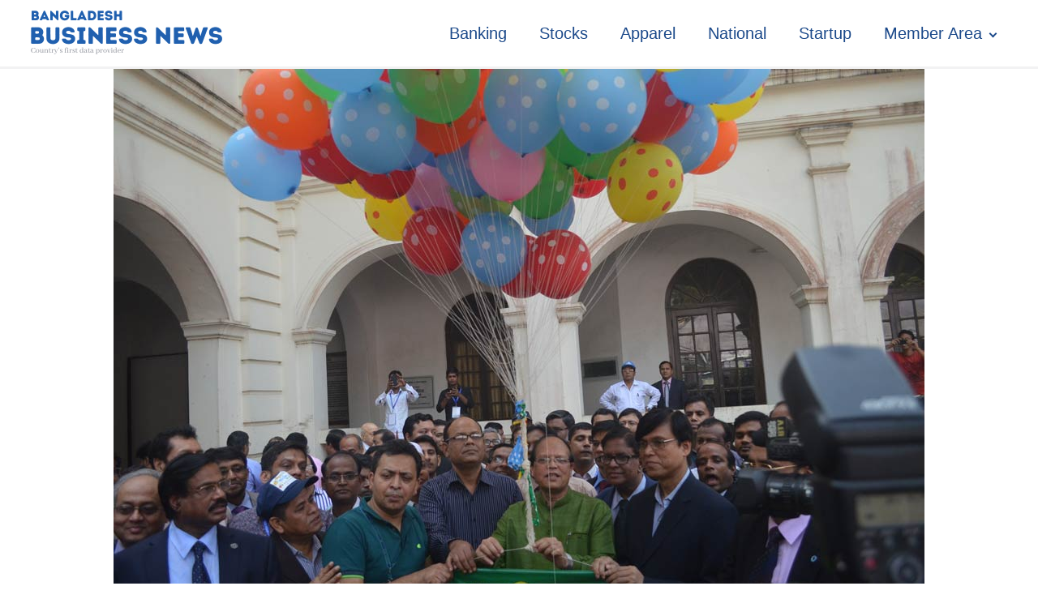

--- FILE ---
content_type: text/html; charset=UTF-8
request_url: https://businessnews-bd.net/next-banking-fair-to-be-held-in-chittagong-in-march/
body_size: 11066
content:
<!DOCTYPE html>
<html lang="en-US" prefix="og: https://ogp.me/ns#" >
<head>
<meta charset="UTF-8">
<meta name="viewport" content="width=device-width, initial-scale=1.0">
<!-- WP_HEAD() START -->
<style>img:is([sizes="auto" i], [sizes^="auto," i]) { contain-intrinsic-size: 3000px 1500px }</style>
<!-- Search Engine Optimization by Rank Math - https://rankmath.com/ -->
<title>Next banking fair to be held in Chittagong in March</title>
<meta name="description" content="The next banking fair is scheduled to be held in the country’s port city Chittagong in March 2016"/>
<meta name="robots" content="follow, index, max-snippet:-1, max-video-preview:-1, max-image-preview:large"/>
<link rel="canonical" href="https://businessnews-bd.net/next-banking-fair-to-be-held-in-chittagong-in-march/" />
<meta property="og:locale" content="en_US" />
<meta property="og:type" content="article" />
<meta property="og:title" content="Next banking fair to be held in Chittagong in March" />
<meta property="og:description" content="The next banking fair is scheduled to be held in the country’s port city Chittagong in March 2016" />
<meta property="og:url" content="https://businessnews-bd.net/next-banking-fair-to-be-held-in-chittagong-in-march/" />
<meta property="og:site_name" content="Bangladesh Business News" />
<meta property="article:author" content="https://www.facebook.com/bangladeshbusinessnewsbbn/" />
<meta property="article:section" content="Banking" />
<meta property="og:image" content="https://businessnews-bd.net/wp-content/uploads/2015/11/12.jpg" />
<meta property="og:image:secure_url" content="https://businessnews-bd.net/wp-content/uploads/2015/11/12.jpg" />
<meta property="og:image:width" content="1000" />
<meta property="og:image:height" content="662" />
<meta property="og:image:alt" content="Banking fair" />
<meta property="og:image:type" content="image/jpeg" />
<meta property="article:published_time" content="2016-01-06T10:51:03+00:00" />
<meta name="twitter:card" content="summary_large_image" />
<meta name="twitter:title" content="Next banking fair to be held in Chittagong in March" />
<meta name="twitter:description" content="The next banking fair is scheduled to be held in the country’s port city Chittagong in March 2016" />
<meta name="twitter:image" content="https://businessnews-bd.net/wp-content/uploads/2015/11/12.jpg" />
<script type="application/ld+json" class="rank-math-schema">{"@context":"https://schema.org","@graph":[{"@type":["NewsMediaOrganization","Organization"],"@id":"https://businessnews-bd.net/#organization","name":"Bangladesh Business News","url":"https://businessnews-bd.net","logo":{"@type":"ImageObject","@id":"https://businessnews-bd.net/#logo","url":"https://businessnews-bd.net/wp-content/uploads/2024/08/bbn-temp-logo.png","contentUrl":"https://businessnews-bd.net/wp-content/uploads/2024/08/bbn-temp-logo.png","caption":"Bangladesh Business News","inLanguage":"en-US","width":"250","height":"82"}},{"@type":"WebSite","@id":"https://businessnews-bd.net/#website","url":"https://businessnews-bd.net","name":"Bangladesh Business News","alternateName":"BBN","publisher":{"@id":"https://businessnews-bd.net/#organization"},"inLanguage":"en-US"},{"@type":"ImageObject","@id":"https://businessnews-bd.net/wp-content/uploads/2015/11/12.jpg","url":"https://businessnews-bd.net/wp-content/uploads/2015/11/12.jpg","width":"1000","height":"662","inLanguage":"en-US"},{"@type":"WebPage","@id":"https://businessnews-bd.net/next-banking-fair-to-be-held-in-chittagong-in-march/#webpage","url":"https://businessnews-bd.net/next-banking-fair-to-be-held-in-chittagong-in-march/","name":"Next banking fair to be held in Chittagong in March","datePublished":"2016-01-06T10:51:03+00:00","dateModified":"2016-01-06T10:51:03+00:00","isPartOf":{"@id":"https://businessnews-bd.net/#website"},"primaryImageOfPage":{"@id":"https://businessnews-bd.net/wp-content/uploads/2015/11/12.jpg"},"inLanguage":"en-US"},{"@type":"Person","@id":"https://businessnews-bd.net/author/bbnadmin/","name":"BBN Desk","url":"https://businessnews-bd.net/author/bbnadmin/","image":{"@type":"ImageObject","@id":"https://secure.gravatar.com/avatar/4afea65779f9a57795b9db1ca5aacf8f?s=96&amp;d=mm&amp;r=g","url":"https://secure.gravatar.com/avatar/4afea65779f9a57795b9db1ca5aacf8f?s=96&amp;d=mm&amp;r=g","caption":"BBN Desk","inLanguage":"en-US"},"sameAs":["https://businessnews-bd.net","https://www.facebook.com/bangladeshbusinessnewsbbn/"],"worksFor":{"@id":"https://businessnews-bd.net/#organization"}},{"@type":"NewsArticle","headline":"Next banking fair to be held in Chittagong in March","keywords":"Banking fair, Chittagong, Bangladesh Bank","datePublished":"2016-01-06T10:51:03+00:00","dateModified":"2016-01-06T10:51:03+00:00","articleSection":"Banking, BBN Exclusive, Fair main News, Top News Stories","author":{"@id":"https://businessnews-bd.net/author/bbnadmin/","name":"BBN Desk"},"publisher":{"@id":"https://businessnews-bd.net/#organization"},"description":"The next banking fair is scheduled to be held in the country\u2019s port city Chittagong in March 2016","name":"Next banking fair to be held in Chittagong in March","@id":"https://businessnews-bd.net/next-banking-fair-to-be-held-in-chittagong-in-march/#richSnippet","isPartOf":{"@id":"https://businessnews-bd.net/next-banking-fair-to-be-held-in-chittagong-in-march/#webpage"},"image":{"@id":"https://businessnews-bd.net/wp-content/uploads/2015/11/12.jpg"},"inLanguage":"en-US","mainEntityOfPage":{"@id":"https://businessnews-bd.net/next-banking-fair-to-be-held-in-chittagong-in-march/#webpage"}}]}</script>
<!-- /Rank Math WordPress SEO plugin -->
<!-- <link id="ma-customfonts" href="//businessnews-bd.net/wp-content/uploads/fonts/ma-customfonts.css?ver=6de951fe" rel="stylesheet" type="text/css"/> --><!-- <link rel='stylesheet' id='wp-block-library-css' href='https://businessnews-bd.net/wp-includes/css/dist/block-library/style.min.css?ver=6.7.2' type='text/css' media='all' /> -->
<link rel="stylesheet" type="text/css" href="//businessnews-bd.net/wp-content/cache/wpfc-minified/1gghqd2q/fgax0.css" media="all"/>
<style id='classic-theme-styles-inline-css' type='text/css'>
/*! This file is auto-generated */
.wp-block-button__link{color:#fff;background-color:#32373c;border-radius:9999px;box-shadow:none;text-decoration:none;padding:calc(.667em + 2px) calc(1.333em + 2px);font-size:1.125em}.wp-block-file__button{background:#32373c;color:#fff;text-decoration:none}
</style>
<style id='global-styles-inline-css' type='text/css'>
:root{--wp--preset--aspect-ratio--square: 1;--wp--preset--aspect-ratio--4-3: 4/3;--wp--preset--aspect-ratio--3-4: 3/4;--wp--preset--aspect-ratio--3-2: 3/2;--wp--preset--aspect-ratio--2-3: 2/3;--wp--preset--aspect-ratio--16-9: 16/9;--wp--preset--aspect-ratio--9-16: 9/16;--wp--preset--color--black: #000000;--wp--preset--color--cyan-bluish-gray: #abb8c3;--wp--preset--color--white: #ffffff;--wp--preset--color--pale-pink: #f78da7;--wp--preset--color--vivid-red: #cf2e2e;--wp--preset--color--luminous-vivid-orange: #ff6900;--wp--preset--color--luminous-vivid-amber: #fcb900;--wp--preset--color--light-green-cyan: #7bdcb5;--wp--preset--color--vivid-green-cyan: #00d084;--wp--preset--color--pale-cyan-blue: #8ed1fc;--wp--preset--color--vivid-cyan-blue: #0693e3;--wp--preset--color--vivid-purple: #9b51e0;--wp--preset--gradient--vivid-cyan-blue-to-vivid-purple: linear-gradient(135deg,rgba(6,147,227,1) 0%,rgb(155,81,224) 100%);--wp--preset--gradient--light-green-cyan-to-vivid-green-cyan: linear-gradient(135deg,rgb(122,220,180) 0%,rgb(0,208,130) 100%);--wp--preset--gradient--luminous-vivid-amber-to-luminous-vivid-orange: linear-gradient(135deg,rgba(252,185,0,1) 0%,rgba(255,105,0,1) 100%);--wp--preset--gradient--luminous-vivid-orange-to-vivid-red: linear-gradient(135deg,rgba(255,105,0,1) 0%,rgb(207,46,46) 100%);--wp--preset--gradient--very-light-gray-to-cyan-bluish-gray: linear-gradient(135deg,rgb(238,238,238) 0%,rgb(169,184,195) 100%);--wp--preset--gradient--cool-to-warm-spectrum: linear-gradient(135deg,rgb(74,234,220) 0%,rgb(151,120,209) 20%,rgb(207,42,186) 40%,rgb(238,44,130) 60%,rgb(251,105,98) 80%,rgb(254,248,76) 100%);--wp--preset--gradient--blush-light-purple: linear-gradient(135deg,rgb(255,206,236) 0%,rgb(152,150,240) 100%);--wp--preset--gradient--blush-bordeaux: linear-gradient(135deg,rgb(254,205,165) 0%,rgb(254,45,45) 50%,rgb(107,0,62) 100%);--wp--preset--gradient--luminous-dusk: linear-gradient(135deg,rgb(255,203,112) 0%,rgb(199,81,192) 50%,rgb(65,88,208) 100%);--wp--preset--gradient--pale-ocean: linear-gradient(135deg,rgb(255,245,203) 0%,rgb(182,227,212) 50%,rgb(51,167,181) 100%);--wp--preset--gradient--electric-grass: linear-gradient(135deg,rgb(202,248,128) 0%,rgb(113,206,126) 100%);--wp--preset--gradient--midnight: linear-gradient(135deg,rgb(2,3,129) 0%,rgb(40,116,252) 100%);--wp--preset--font-size--small: 13px;--wp--preset--font-size--medium: 20px;--wp--preset--font-size--large: 36px;--wp--preset--font-size--x-large: 42px;--wp--preset--font-family--lato: "Lato";--wp--preset--font-family--pt-sans: "PT Sans";--wp--preset--spacing--20: 0.44rem;--wp--preset--spacing--30: 0.67rem;--wp--preset--spacing--40: 1rem;--wp--preset--spacing--50: 1.5rem;--wp--preset--spacing--60: 2.25rem;--wp--preset--spacing--70: 3.38rem;--wp--preset--spacing--80: 5.06rem;--wp--preset--shadow--natural: 6px 6px 9px rgba(0, 0, 0, 0.2);--wp--preset--shadow--deep: 12px 12px 50px rgba(0, 0, 0, 0.4);--wp--preset--shadow--sharp: 6px 6px 0px rgba(0, 0, 0, 0.2);--wp--preset--shadow--outlined: 6px 6px 0px -3px rgba(255, 255, 255, 1), 6px 6px rgba(0, 0, 0, 1);--wp--preset--shadow--crisp: 6px 6px 0px rgba(0, 0, 0, 1);}:where(.is-layout-flex){gap: 0.5em;}:where(.is-layout-grid){gap: 0.5em;}body .is-layout-flex{display: flex;}.is-layout-flex{flex-wrap: wrap;align-items: center;}.is-layout-flex > :is(*, div){margin: 0;}body .is-layout-grid{display: grid;}.is-layout-grid > :is(*, div){margin: 0;}:where(.wp-block-columns.is-layout-flex){gap: 2em;}:where(.wp-block-columns.is-layout-grid){gap: 2em;}:where(.wp-block-post-template.is-layout-flex){gap: 1.25em;}:where(.wp-block-post-template.is-layout-grid){gap: 1.25em;}.has-black-color{color: var(--wp--preset--color--black) !important;}.has-cyan-bluish-gray-color{color: var(--wp--preset--color--cyan-bluish-gray) !important;}.has-white-color{color: var(--wp--preset--color--white) !important;}.has-pale-pink-color{color: var(--wp--preset--color--pale-pink) !important;}.has-vivid-red-color{color: var(--wp--preset--color--vivid-red) !important;}.has-luminous-vivid-orange-color{color: var(--wp--preset--color--luminous-vivid-orange) !important;}.has-luminous-vivid-amber-color{color: var(--wp--preset--color--luminous-vivid-amber) !important;}.has-light-green-cyan-color{color: var(--wp--preset--color--light-green-cyan) !important;}.has-vivid-green-cyan-color{color: var(--wp--preset--color--vivid-green-cyan) !important;}.has-pale-cyan-blue-color{color: var(--wp--preset--color--pale-cyan-blue) !important;}.has-vivid-cyan-blue-color{color: var(--wp--preset--color--vivid-cyan-blue) !important;}.has-vivid-purple-color{color: var(--wp--preset--color--vivid-purple) !important;}.has-black-background-color{background-color: var(--wp--preset--color--black) !important;}.has-cyan-bluish-gray-background-color{background-color: var(--wp--preset--color--cyan-bluish-gray) !important;}.has-white-background-color{background-color: var(--wp--preset--color--white) !important;}.has-pale-pink-background-color{background-color: var(--wp--preset--color--pale-pink) !important;}.has-vivid-red-background-color{background-color: var(--wp--preset--color--vivid-red) !important;}.has-luminous-vivid-orange-background-color{background-color: var(--wp--preset--color--luminous-vivid-orange) !important;}.has-luminous-vivid-amber-background-color{background-color: var(--wp--preset--color--luminous-vivid-amber) !important;}.has-light-green-cyan-background-color{background-color: var(--wp--preset--color--light-green-cyan) !important;}.has-vivid-green-cyan-background-color{background-color: var(--wp--preset--color--vivid-green-cyan) !important;}.has-pale-cyan-blue-background-color{background-color: var(--wp--preset--color--pale-cyan-blue) !important;}.has-vivid-cyan-blue-background-color{background-color: var(--wp--preset--color--vivid-cyan-blue) !important;}.has-vivid-purple-background-color{background-color: var(--wp--preset--color--vivid-purple) !important;}.has-black-border-color{border-color: var(--wp--preset--color--black) !important;}.has-cyan-bluish-gray-border-color{border-color: var(--wp--preset--color--cyan-bluish-gray) !important;}.has-white-border-color{border-color: var(--wp--preset--color--white) !important;}.has-pale-pink-border-color{border-color: var(--wp--preset--color--pale-pink) !important;}.has-vivid-red-border-color{border-color: var(--wp--preset--color--vivid-red) !important;}.has-luminous-vivid-orange-border-color{border-color: var(--wp--preset--color--luminous-vivid-orange) !important;}.has-luminous-vivid-amber-border-color{border-color: var(--wp--preset--color--luminous-vivid-amber) !important;}.has-light-green-cyan-border-color{border-color: var(--wp--preset--color--light-green-cyan) !important;}.has-vivid-green-cyan-border-color{border-color: var(--wp--preset--color--vivid-green-cyan) !important;}.has-pale-cyan-blue-border-color{border-color: var(--wp--preset--color--pale-cyan-blue) !important;}.has-vivid-cyan-blue-border-color{border-color: var(--wp--preset--color--vivid-cyan-blue) !important;}.has-vivid-purple-border-color{border-color: var(--wp--preset--color--vivid-purple) !important;}.has-vivid-cyan-blue-to-vivid-purple-gradient-background{background: var(--wp--preset--gradient--vivid-cyan-blue-to-vivid-purple) !important;}.has-light-green-cyan-to-vivid-green-cyan-gradient-background{background: var(--wp--preset--gradient--light-green-cyan-to-vivid-green-cyan) !important;}.has-luminous-vivid-amber-to-luminous-vivid-orange-gradient-background{background: var(--wp--preset--gradient--luminous-vivid-amber-to-luminous-vivid-orange) !important;}.has-luminous-vivid-orange-to-vivid-red-gradient-background{background: var(--wp--preset--gradient--luminous-vivid-orange-to-vivid-red) !important;}.has-very-light-gray-to-cyan-bluish-gray-gradient-background{background: var(--wp--preset--gradient--very-light-gray-to-cyan-bluish-gray) !important;}.has-cool-to-warm-spectrum-gradient-background{background: var(--wp--preset--gradient--cool-to-warm-spectrum) !important;}.has-blush-light-purple-gradient-background{background: var(--wp--preset--gradient--blush-light-purple) !important;}.has-blush-bordeaux-gradient-background{background: var(--wp--preset--gradient--blush-bordeaux) !important;}.has-luminous-dusk-gradient-background{background: var(--wp--preset--gradient--luminous-dusk) !important;}.has-pale-ocean-gradient-background{background: var(--wp--preset--gradient--pale-ocean) !important;}.has-electric-grass-gradient-background{background: var(--wp--preset--gradient--electric-grass) !important;}.has-midnight-gradient-background{background: var(--wp--preset--gradient--midnight) !important;}.has-small-font-size{font-size: var(--wp--preset--font-size--small) !important;}.has-medium-font-size{font-size: var(--wp--preset--font-size--medium) !important;}.has-large-font-size{font-size: var(--wp--preset--font-size--large) !important;}.has-x-large-font-size{font-size: var(--wp--preset--font-size--x-large) !important;}
:where(.wp-block-post-template.is-layout-flex){gap: 1.25em;}:where(.wp-block-post-template.is-layout-grid){gap: 1.25em;}
:where(.wp-block-columns.is-layout-flex){gap: 2em;}:where(.wp-block-columns.is-layout-grid){gap: 2em;}
:root :where(.wp-block-pullquote){font-size: 1.5em;line-height: 1.6;}
</style>
<!-- <link rel='stylesheet' id='oxygen-css' href='https://businessnews-bd.net/wp-content/plugins/oxygen/component-framework/oxygen.css?ver=4.9.1' type='text/css' media='all' /> -->
<!-- <link rel='stylesheet' id='pmpro_frontend_base-css' href='https://businessnews-bd.net/wp-content/plugins/paid-memberships-pro/css/frontend/base.css?ver=3.4.4' type='text/css' media='all' /> -->
<!-- <link rel='stylesheet' id='pmpro_frontend_variation_1-css' href='https://businessnews-bd.net/wp-content/plugins/paid-memberships-pro/css/frontend/variation_1.css?ver=3.4.4' type='text/css' media='all' /> -->
<!-- <link rel='stylesheet' id='woocommerce-layout-css' href='https://businessnews-bd.net/wp-content/plugins/woocommerce/assets/css/woocommerce-layout.css?ver=9.7.1' type='text/css' media='all' /> -->
<link rel="stylesheet" type="text/css" href="//businessnews-bd.net/wp-content/cache/wpfc-minified/6lssqarp/fgax0.css" media="all"/>
<!-- <link rel='stylesheet' id='woocommerce-smallscreen-css' href='https://businessnews-bd.net/wp-content/plugins/woocommerce/assets/css/woocommerce-smallscreen.css?ver=9.7.1' type='text/css' media='only screen and (max-width: 768px)' /> -->
<link rel="stylesheet" type="text/css" href="//businessnews-bd.net/wp-content/cache/wpfc-minified/89sc8q5w/fgax0.css" media="only screen and (max-width: 768px)"/>
<!-- <link rel='stylesheet' id='woocommerce-general-css' href='https://businessnews-bd.net/wp-content/plugins/woocommerce/assets/css/woocommerce.css?ver=9.7.1' type='text/css' media='all' /> -->
<link rel="stylesheet" type="text/css" href="//businessnews-bd.net/wp-content/cache/wpfc-minified/jytb4srg/fgax0.css" media="all"/>
<style id='woocommerce-inline-inline-css' type='text/css'>
.woocommerce form .form-row .required { visibility: visible; }
</style>
<!-- <link rel='stylesheet' id='wsl-widget-css' href='https://businessnews-bd.net/wp-content/plugins/wordpress-social-login/assets/css/style.css?ver=6.7.2' type='text/css' media='all' /> -->
<!-- <link rel='stylesheet' id='brands-styles-css' href='https://businessnews-bd.net/wp-content/plugins/woocommerce/assets/css/brands.css?ver=9.7.1' type='text/css' media='all' /> -->
<link rel="stylesheet" type="text/css" href="//businessnews-bd.net/wp-content/cache/wpfc-minified/logh3wai/fgax0.css" media="all"/>
<script src='//businessnews-bd.net/wp-content/cache/wpfc-minified/s9jmv3c/fgax0.js' type="text/javascript"></script>
<!-- <script type="text/javascript" src="https://businessnews-bd.net/wp-includes/js/jquery/jquery.min.js?ver=3.7.1" id="jquery-core-js"></script> -->
<!-- <script type="text/javascript" src="https://businessnews-bd.net/wp-content/plugins/woocommerce/assets/js/jquery-blockui/jquery.blockUI.min.js?ver=2.7.0-wc.9.7.1" id="jquery-blockui-js" defer="defer" data-wp-strategy="defer"></script> -->
<script type="text/javascript" id="wc-add-to-cart-js-extra">
/* <![CDATA[ */
var wc_add_to_cart_params = {"ajax_url":"\/wp-admin\/admin-ajax.php","wc_ajax_url":"\/?wc-ajax=%%endpoint%%","i18n_view_cart":"View cart","cart_url":"https:\/\/businessnews-bd.net\/checkout\/","is_cart":"","cart_redirect_after_add":"yes"};
/* ]]> */
</script>
<script src='//businessnews-bd.net/wp-content/cache/wpfc-minified/k9y8fxm9/fgax0.js' type="text/javascript"></script>
<!-- <script type="text/javascript" src="https://businessnews-bd.net/wp-content/plugins/woocommerce/assets/js/frontend/add-to-cart.min.js?ver=9.7.1" id="wc-add-to-cart-js" defer="defer" data-wp-strategy="defer"></script> -->
<!-- <script type="text/javascript" src="https://businessnews-bd.net/wp-content/plugins/woocommerce/assets/js/js-cookie/js.cookie.min.js?ver=2.1.4-wc.9.7.1" id="js-cookie-js" defer="defer" data-wp-strategy="defer"></script> -->
<script type="text/javascript" id="woocommerce-js-extra">
/* <![CDATA[ */
var woocommerce_params = {"ajax_url":"\/wp-admin\/admin-ajax.php","wc_ajax_url":"\/?wc-ajax=%%endpoint%%","i18n_password_show":"Show password","i18n_password_hide":"Hide password"};
/* ]]> */
</script>
<script src='//businessnews-bd.net/wp-content/cache/wpfc-minified/dvdthyd4/fgax0.js' type="text/javascript"></script>
<!-- <script type="text/javascript" src="https://businessnews-bd.net/wp-content/plugins/woocommerce/assets/js/frontend/woocommerce.min.js?ver=9.7.1" id="woocommerce-js" defer="defer" data-wp-strategy="defer"></script> -->
<link rel="https://api.w.org/" href="https://businessnews-bd.net/wp-json/" /><link rel="alternate" title="JSON" type="application/json" href="https://businessnews-bd.net/wp-json/wp/v2/posts/27020" /><link rel="EditURI" type="application/rsd+xml" title="RSD" href="https://businessnews-bd.net/xmlrpc.php?rsd" />
<meta name="generator" content="WordPress 6.7.2" />
<link rel='shortlink' href='https://businessnews-bd.net/?p=27020' />
<link rel="alternate" title="oEmbed (JSON)" type="application/json+oembed" href="https://businessnews-bd.net/wp-json/oembed/1.0/embed?url=https%3A%2F%2Fbusinessnews-bd.net%2Fnext-banking-fair-to-be-held-in-chittagong-in-march%2F" />
<link rel="alternate" title="oEmbed (XML)" type="text/xml+oembed" href="https://businessnews-bd.net/wp-json/oembed/1.0/embed?url=https%3A%2F%2Fbusinessnews-bd.net%2Fnext-banking-fair-to-be-held-in-chittagong-in-march%2F&#038;format=xml" />
<style id="pmpro_colors">:root {
--pmpro--color--base: #ffffff;
--pmpro--color--contrast: #222222;
--pmpro--color--accent: #1b498a;
--pmpro--color--accent--variation: hsl( 215,67%,48% );
--pmpro--color--border--variation: hsl( 0,0%,91% );
}</style>	<noscript><style>.woocommerce-product-gallery{ opacity: 1 !important; }</style></noscript>
<style type="text/css" id="filter-everything-inline-css">.wpc-orderby-select{width:100%}.wpc-filters-open-button-container{display:none}.wpc-debug-message{padding:16px;font-size:14px;border:1px dashed #ccc;margin-bottom:20px}.wpc-debug-title{visibility:hidden}.wpc-button-inner,.wpc-chip-content{display:flex;align-items:center}.wpc-icon-html-wrapper{position:relative;margin-right:10px;top:2px}.wpc-icon-html-wrapper span{display:block;height:1px;width:18px;border-radius:3px;background:#2c2d33;margin-bottom:4px;position:relative}span.wpc-icon-line-1:after,span.wpc-icon-line-2:after,span.wpc-icon-line-3:after{content:"";display:block;width:3px;height:3px;border:1px solid #2c2d33;background-color:#fff;position:absolute;top:-2px;box-sizing:content-box}span.wpc-icon-line-3:after{border-radius:50%;left:2px}span.wpc-icon-line-1:after{border-radius:50%;left:5px}span.wpc-icon-line-2:after{border-radius:50%;left:12px}body .wpc-filters-open-button-container a.wpc-filters-open-widget,body .wpc-filters-open-button-container a.wpc-open-close-filters-button{display:inline-block;text-align:left;border:1px solid #2c2d33;border-radius:2px;line-height:1.5;padding:7px 12px;background-color:transparent;color:#2c2d33;box-sizing:border-box;text-decoration:none!important;font-weight:400;transition:none;position:relative}@media screen and (max-width:768px){.wpc_show_bottom_widget .wpc-filters-open-button-container,.wpc_show_open_close_button .wpc-filters-open-button-container{display:block}.wpc_show_bottom_widget .wpc-filters-open-button-container{margin-top:1em;margin-bottom:1em}}</style>
<link rel="icon" href="https://businessnews-bd.net/wp-content/uploads/2024/08/cropped-favicon-32x32.png" sizes="32x32" />
<link rel="icon" href="https://businessnews-bd.net/wp-content/uploads/2024/08/cropped-favicon-192x192.png" sizes="192x192" />
<link rel="apple-touch-icon" href="https://businessnews-bd.net/wp-content/uploads/2024/08/cropped-favicon-180x180.png" />
<meta name="msapplication-TileImage" content="https://businessnews-bd.net/wp-content/uploads/2024/08/cropped-favicon-270x270.png" />
<!-- <link rel='stylesheet' id='oxygen-cache-54450-css' href='//businessnews-bd.net/wp-content/uploads/oxygen/css/54450.css?cache=1742824726&#038;ver=6.7.2' type='text/css' media='all' /> -->
<!-- <link rel='stylesheet' id='oxygen-cache-54453-css' href='//businessnews-bd.net/wp-content/uploads/oxygen/css/54453.css?cache=1732312950&#038;ver=6.7.2' type='text/css' media='all' /> -->
<!-- <link rel='stylesheet' id='oxygen-universal-styles-css' href='//businessnews-bd.net/wp-content/uploads/oxygen/css/universal.css?cache=1742824726&#038;ver=6.7.2' type='text/css' media='all' /> -->
<!-- END OF WP_HEAD() -->
</head>
<body class="pmpro-variation_1 post-template-default single single-post postid-27020 single-format-standard  wp-embed-responsive theme-oxygen-is-not-a-theme oxygen-body pmpro-body-has-access woocommerce-no-js wpc_show_open_close_button" >
<header id="_header-38-54450" class="oxy-header-wrapper oxy-sticky-header oxy-overlay-header oxy-header " ><div id="_header_row-39-54450" class="oxy-header-row" ><div class="oxy-header-container"><div id="_header_left-40-54450" class="oxy-header-left" ><a id="link-74-54450" class="ct-link" href="/" target="_self"  ><img  id="image-73-54450" alt="" src="https://businessnews-bd.net/wp-content/uploads/2024/08/bbn-temp-logo.png" class="ct-image" srcset="" sizes="(max-width: 250px) 100vw, 250px" /></a></div><div id="_header_center-41-54450" class="oxy-header-center" ></div><div id="_header_right-42-54450" class="oxy-header-right" ><nav id="_nav_menu-45-54450" class="oxy-nav-menu oxy-nav-menu-dropdowns oxy-nav-menu-dropdown-arrow" ><div class='oxy-menu-toggle'><div class='oxy-nav-menu-hamburger-wrap'><div class='oxy-nav-menu-hamburger'><div class='oxy-nav-menu-hamburger-line'></div><div class='oxy-nav-menu-hamburger-line'></div><div class='oxy-nav-menu-hamburger-line'></div></div></div></div><div class="menu-top-container"><ul id="menu-top" class="oxy-nav-menu-list"><li id="menu-item-55523" class="menu-item menu-item-type-taxonomy menu-item-object-category current-post-ancestor current-menu-parent current-post-parent menu-item-55523"><a href="https://businessnews-bd.net/category/banking/">Banking</a></li>
<li id="menu-item-55524" class="menu-item menu-item-type-taxonomy menu-item-object-category menu-item-55524"><a href="https://businessnews-bd.net/category/stocks/">Stocks</a></li>
<li id="menu-item-55525" class="menu-item menu-item-type-taxonomy menu-item-object-category menu-item-55525"><a href="https://businessnews-bd.net/category/news/apparel/">Apparel</a></li>
<li id="menu-item-55526" class="menu-item menu-item-type-taxonomy menu-item-object-category menu-item-55526"><a href="https://businessnews-bd.net/category/national/">National</a></li>
<li id="menu-item-54458" class="menu-item menu-item-type-custom menu-item-object-custom menu-item-54458"><a href="#">Startup</a></li>
<li id="menu-item-54459" class="menu-item menu-item-type-custom menu-item-object-custom menu-item-has-children menu-item-54459"><a href="#">Member Area</a>
<ul class="sub-menu">
<li id="menu-item-55527" class="menu-item menu-item-type-taxonomy menu-item-object-category menu-item-55527"><a href="https://businessnews-bd.net/category/bbn-premium/">BBN Premium</a></li>
<li id="menu-item-55528" class="menu-item menu-item-type-taxonomy menu-item-object-category menu-item-55528"><a href="https://businessnews-bd.net/category/bbn-data/">BBN data</a></li>
</ul>
</li>
</ul></div></nav></div></div></div></header>
<script type="text/javascript">
jQuery(document).ready(function() {
var selector = "#_header-38-54450",
scrollval = parseInt("200");
if (!scrollval || scrollval < 1) {
if (jQuery(window).width() >= 1281){
jQuery("body").css("margin-top", jQuery(selector).outerHeight());
jQuery(selector).addClass("oxy-sticky-header-active");
}
}
else {
var scrollTopOld = 0;
jQuery(window).scroll(function() {
if (!jQuery('body').hasClass('oxy-nav-menu-prevent-overflow')) {
if (jQuery(this).scrollTop() > scrollval 
) {
if (
jQuery(window).width() >= 1281 && 
!jQuery(selector).hasClass("oxy-sticky-header-active")) {
if (jQuery(selector).css('position')!='absolute') {
jQuery("body").css("margin-top", jQuery(selector).outerHeight());
}
jQuery(selector)
.addClass("oxy-sticky-header-active")
.addClass("oxy-sticky-header-fade-in");
}
}
else {
jQuery(selector)
.removeClass("oxy-sticky-header-fade-in")
.removeClass("oxy-sticky-header-active");
if (jQuery(selector).css('position')!='absolute') {
jQuery("body").css("margin-top", "");
}
}
scrollTopOld = jQuery(this).scrollTop();
}
})
}
});
</script><section id="section-72-54450" class=" ct-section" ><div class="ct-section-inner-wrap"><section id="section-26-54453" class=" ct-section" ><div class="ct-section-inner-wrap"><img  id="image-12-54453" alt="" src="https://businessnews-bd.net/wp-content/uploads/2015/11/12.jpg" class="ct-image" srcset="https://businessnews-bd.net/wp-content/uploads/2015/11/12.jpg 1000w, https://businessnews-bd.net/wp-content/uploads/2015/11/12-300x199.jpg 300w, https://businessnews-bd.net/wp-content/uploads/2015/11/12-768x508.jpg 768w, https://businessnews-bd.net/wp-content/uploads/2015/11/12-600x397.jpg 600w" sizes="(max-width: 1000px) 100vw, 1000px" /></div></section><section id="section-2-54453" class=" ct-section" ><div class="ct-section-inner-wrap"><div id="div_block-20-54453" class="ct-div-block" ><div id="text_block-29-54453" class="ct-text-block link-tartiary" ><span id="span-30-54453" class="ct-span" ><a href="https://businessnews-bd.net/category/banking/" rel="tag">Banking</a>, <a href="https://businessnews-bd.net/category/news/bbn-exclusive/" rel="tag">BBN Exclusive</a>, <a href="https://businessnews-bd.net/category/banking-fair-2015/fair-main-news/" rel="tag">Fair main News</a>, <a href="https://businessnews-bd.net/category/top-news-stories/" rel="tag">Top News Stories</a></span></div></div><h1 id="headline-6-54453" class="ct-headline"><span id="span-8-54453" class="ct-span" >Next banking fair to be held in Chittagong in March</span></h1><div id="div_block-25-54453" class="ct-div-block" ><div id="text_block-21-54453" class="ct-text-block date" >Last updated: <span id="span-22-54453" class="ct-span" >January 6, 2016</span></div></div><div id="text_block-4-54453" class="ct-text-block" ><span id="span-5-54453" class="ct-span oxy-stock-content-styles" ><p><strong>Dhaka, Bangladesh (BBN)</strong> - The next banking fair is scheduled to be held in the country’s port city Chittagong in March 2016.</p>
<p>The decision was taken at a bankers meeting held at the central bank headquarters in Dhaka on Tuesday with Bangladesh Bank (BB) Governor Dr. Atiur Rahman in the chair.</p>
<p>“We’ve decided that the second banking fair will be held in Chittagong within March this year,” SK Sur Chowdhury, deputy governor of the BB, told reporters after the meeting.</p>
<p>BB Governor Dr. Rahman earlier said that the central bank is thinking to organize the next banking fair in Chittagong.</p>
<p>“We’re planning to organise the second banking fair in Chittagong,” the central bank chief said while addressing at the foundation stone laying ceremony of human resources and management development institute in the port city on December 2 last.</p>
<p>The central bank of Bangladesh organised first Banking Fair Bangladesh -2014 at Bangla Academy in the capital Dhaka from November 24-18.</p>
<p>The fair was organized to build a banking nation with raising public awareness about banking products and services, and expanding financial literacy programs.</p>
<p>All 56 scheduled banks, six non-banking financial institutions (NBFIs) and seven financial services related organisations took part at the five-day long fair to display their products and services.</p>
<p>BBN/SSR/AD</p>
</span></div><div id="text_block-27-54453" class="ct-text-block link-secondary" ><span id="span-28-54453" class="ct-span" ></span></div></div></section></div></section><section id="section-55-54450" class=" ct-section" ><div class="ct-section-inner-wrap"><div id="new_columns-47-54450" class="ct-new-columns" ><div id="div_block-49-54450" class="ct-div-block" ><div id="text_block-60-54450" class="ct-text-block h4" ><span id="span-63-54450" class="ct-span" >Bangladesh Business News</span></div><div id="text_block-52-54450" class="ct-text-block" ><span id="span-58-54450" class="ct-span" >BBN is the country&#039;s oldest Business News and Analysis platform, run by veteran business journalist and analyst that you can rely upon.</span></div><div id="_social_icons-15-54450" class="oxy-social-icons" ><a href='https://facebook.com' target='_blank' class='oxy-social-icons-facebook'><svg><title>Visit our Facebook</title><use xlink:href='#oxy-social-icons-icon-facebook'></use></svg></a><a href='https://instagram.com' target='_blank' class='oxy-social-icons-instagram'><svg><title>Visit our Instagram</title><use xlink:href='#oxy-social-icons-icon-instagram'></use></svg></a><a href='https://twitter.com' target='_blank' class='oxy-social-icons-twitter'><svg><title>Visit our Twitter</title><use xlink:href='#oxy-social-icons-icon-twitter'></use></svg></a></div><div id="text_block-16-54450" class="ct-text-block" >© Copyright 2024 - BBN - All Rights Reserved</div></div><div id="div_block-50-54450" class="ct-div-block" ><div id="text_block-64-54450" class="ct-text-block h5" >Company</div><nav id="_nav_menu-70-54450" class="oxy-nav-menu oxy-nav-menu-dropdowns oxy-nav-menu-dropdown-arrow oxy-nav-menu-vertical" ><div class='oxy-menu-toggle'><div class='oxy-nav-menu-hamburger-wrap'><div class='oxy-nav-menu-hamburger'><div class='oxy-nav-menu-hamburger-line'></div><div class='oxy-nav-menu-hamburger-line'></div><div class='oxy-nav-menu-hamburger-line'></div></div></div></div><div class="menu-footer-1-container"><ul id="menu-footer-1" class="oxy-nav-menu-list"><li id="menu-item-54462" class="menu-item menu-item-type-custom menu-item-object-custom menu-item-54462"><a href="#">About</a></li>
<li id="menu-item-54463" class="menu-item menu-item-type-custom menu-item-object-custom menu-item-54463"><a href="#">Team</a></li>
<li id="menu-item-54464" class="menu-item menu-item-type-custom menu-item-object-custom menu-item-54464"><a href="#">Contact</a></li>
<li id="menu-item-54465" class="menu-item menu-item-type-custom menu-item-object-custom menu-item-54465"><a href="#">Terms &#038; Conditions</a></li>
<li id="menu-item-54466" class="menu-item menu-item-type-custom menu-item-object-custom menu-item-54466"><a href="#">Privacy</a></li>
</ul></div></nav></div><div id="div_block-51-54450" class="ct-div-block" ><div id="text_block-66-54450" class="ct-text-block h5" >Services<br></div><nav id="_nav_menu-71-54450" class="oxy-nav-menu oxy-nav-menu-dropdowns oxy-nav-menu-dropdown-arrow oxy-nav-menu-vertical" ><div class='oxy-menu-toggle'><div class='oxy-nav-menu-hamburger-wrap'><div class='oxy-nav-menu-hamburger'><div class='oxy-nav-menu-hamburger-line'></div><div class='oxy-nav-menu-hamburger-line'></div><div class='oxy-nav-menu-hamburger-line'></div></div></div></div><div class="menu-footer-2-container"><ul id="menu-footer-2" class="oxy-nav-menu-list"><li id="menu-item-54467" class="menu-item menu-item-type-custom menu-item-object-custom menu-item-54467"><a href="#">Subscription</a></li>
<li id="menu-item-54469" class="menu-item menu-item-type-custom menu-item-object-custom menu-item-54469"><a href="#">Research</a></li>
<li id="menu-item-54470" class="menu-item menu-item-type-custom menu-item-object-custom menu-item-54470"><a href="#">BBN Data</a></li>
<li id="menu-item-54468" class="menu-item menu-item-type-custom menu-item-object-custom menu-item-54468"><a href="#">Personal Briefing</a></li>
</ul></div></nav></div></div></div></section>	<!-- WP_FOOTER -->
<!-- Memberships powered by Paid Memberships Pro v3.4.4. -->
<span id="ma-customfonts-info" data-nosnippet style="display:none">Code Snippet ma-customfonts 3.4.2</span><div class="wpc-filters-overlay"></div>
<script type="text/javascript">
jQuery(document).ready(function() {
jQuery('body').on('click', '.oxy-menu-toggle', function() {
jQuery(this).parent('.oxy-nav-menu').toggleClass('oxy-nav-menu-open');
jQuery('body').toggleClass('oxy-nav-menu-prevent-overflow');
jQuery('html').toggleClass('oxy-nav-menu-prevent-overflow');
});
var selector = '.oxy-nav-menu-open .menu-item a[href*="#"]';
jQuery('body').on('click', selector, function(){
jQuery('.oxy-nav-menu-open').removeClass('oxy-nav-menu-open');
jQuery('body').removeClass('oxy-nav-menu-prevent-overflow');
jQuery('html').removeClass('oxy-nav-menu-prevent-overflow');
jQuery(this).click();
});
});
</script>
<svg style="position: absolute; width: 0; height: 0; overflow: hidden;" version="1.1" xmlns="http://www.w3.org/2000/svg" xmlns:xlink="http://www.w3.org/1999/xlink">
<defs>
<symbol id="oxy-social-icons-icon-linkedin" viewBox="0 0 32 32">
<title>linkedin</title>
<path d="M12 12h5.535v2.837h0.079c0.77-1.381 2.655-2.837 5.464-2.837 5.842 0 6.922 3.637 6.922 8.367v9.633h-5.769v-8.54c0-2.037-0.042-4.657-3.001-4.657-3.005 0-3.463 2.218-3.463 4.509v8.688h-5.767v-18z"></path>
<path d="M2 12h6v18h-6v-18z"></path>
<path d="M8 7c0 1.657-1.343 3-3 3s-3-1.343-3-3c0-1.657 1.343-3 3-3s3 1.343 3 3z"></path>
</symbol>
<symbol id="oxy-social-icons-icon-facebook" viewBox="0 0 32 32">
<title>facebook</title>
<path d="M19 6h5v-6h-5c-3.86 0-7 3.14-7 7v3h-4v6h4v16h6v-16h5l1-6h-6v-3c0-0.542 0.458-1 1-1z"></path>
</symbol>
<symbol id="oxy-social-icons-icon-pinterest" viewBox="0 0 32 32">
<title>pinterest</title>
<path d="M16 2.138c-7.656 0-13.863 6.206-13.863 13.863 0 5.875 3.656 10.887 8.813 12.906-0.119-1.094-0.231-2.781 0.050-3.975 0.25-1.081 1.625-6.887 1.625-6.887s-0.412-0.831-0.412-2.056c0-1.925 1.119-3.369 2.506-3.369 1.181 0 1.756 0.887 1.756 1.95 0 1.188-0.756 2.969-1.15 4.613-0.331 1.381 0.688 2.506 2.050 2.506 2.462 0 4.356-2.6 4.356-6.35 0-3.319-2.387-5.638-5.787-5.638-3.944 0-6.256 2.956-6.256 6.019 0 1.194 0.456 2.469 1.031 3.163 0.113 0.137 0.131 0.256 0.094 0.4-0.106 0.438-0.338 1.381-0.387 1.575-0.063 0.256-0.2 0.306-0.463 0.188-1.731-0.806-2.813-3.337-2.813-5.369 0-4.375 3.175-8.387 9.156-8.387 4.806 0 8.544 3.425 8.544 8.006 0 4.775-3.012 8.625-7.194 8.625-1.406 0-2.725-0.731-3.175-1.594 0 0-0.694 2.644-0.863 3.294-0.313 1.206-1.156 2.712-1.725 3.631 1.3 0.4 2.675 0.619 4.106 0.619 7.656 0 13.863-6.206 13.863-13.863 0-7.662-6.206-13.869-13.863-13.869z"></path>
</symbol>
<symbol id="oxy-social-icons-icon-youtube" viewBox="0 0 32 32">
<title>youtube</title>
<path d="M31.681 9.6c0 0-0.313-2.206-1.275-3.175-1.219-1.275-2.581-1.281-3.206-1.356-4.475-0.325-11.194-0.325-11.194-0.325h-0.012c0 0-6.719 0-11.194 0.325-0.625 0.075-1.987 0.081-3.206 1.356-0.963 0.969-1.269 3.175-1.269 3.175s-0.319 2.588-0.319 5.181v2.425c0 2.587 0.319 5.181 0.319 5.181s0.313 2.206 1.269 3.175c1.219 1.275 2.819 1.231 3.531 1.369 2.563 0.244 10.881 0.319 10.881 0.319s6.725-0.012 11.2-0.331c0.625-0.075 1.988-0.081 3.206-1.356 0.962-0.969 1.275-3.175 1.275-3.175s0.319-2.587 0.319-5.181v-2.425c-0.006-2.588-0.325-5.181-0.325-5.181zM12.694 20.15v-8.994l8.644 4.513-8.644 4.481z"></path>
</symbol>
<symbol id="oxy-social-icons-icon-rss" viewBox="0 0 32 32">
<title>rss</title>
<path d="M4.259 23.467c-2.35 0-4.259 1.917-4.259 4.252 0 2.349 1.909 4.244 4.259 4.244 2.358 0 4.265-1.895 4.265-4.244-0-2.336-1.907-4.252-4.265-4.252zM0.005 10.873v6.133c3.993 0 7.749 1.562 10.577 4.391 2.825 2.822 4.384 6.595 4.384 10.603h6.16c-0-11.651-9.478-21.127-21.121-21.127zM0.012 0v6.136c14.243 0 25.836 11.604 25.836 25.864h6.152c0-17.64-14.352-32-31.988-32z"></path>
</symbol>
<symbol id="oxy-social-icons-icon-twitter" viewBox="0 0 512 512">
<title>twitter</title>
<path d="M389.2 48h70.6L305.6 224.2 487 464H345L233.7 318.6 106.5 464H35.8L200.7 275.5 26.8 48H172.4L272.9 180.9 389.2 48zM364.4 421.8h39.1L151.1 88h-42L364.4 421.8z"></path>
</symbol>
<symbol id="oxy-social-icons-icon-instagram" viewBox="0 0 32 32">
<title>instagram</title>
<path d="M16 2.881c4.275 0 4.781 0.019 6.462 0.094 1.563 0.069 2.406 0.331 2.969 0.55 0.744 0.288 1.281 0.638 1.837 1.194 0.563 0.563 0.906 1.094 1.2 1.838 0.219 0.563 0.481 1.412 0.55 2.969 0.075 1.688 0.094 2.194 0.094 6.463s-0.019 4.781-0.094 6.463c-0.069 1.563-0.331 2.406-0.55 2.969-0.288 0.744-0.637 1.281-1.194 1.837-0.563 0.563-1.094 0.906-1.837 1.2-0.563 0.219-1.413 0.481-2.969 0.55-1.688 0.075-2.194 0.094-6.463 0.094s-4.781-0.019-6.463-0.094c-1.563-0.069-2.406-0.331-2.969-0.55-0.744-0.288-1.281-0.637-1.838-1.194-0.563-0.563-0.906-1.094-1.2-1.837-0.219-0.563-0.481-1.413-0.55-2.969-0.075-1.688-0.094-2.194-0.094-6.463s0.019-4.781 0.094-6.463c0.069-1.563 0.331-2.406 0.55-2.969 0.288-0.744 0.638-1.281 1.194-1.838 0.563-0.563 1.094-0.906 1.838-1.2 0.563-0.219 1.412-0.481 2.969-0.55 1.681-0.075 2.188-0.094 6.463-0.094zM16 0c-4.344 0-4.887 0.019-6.594 0.094-1.7 0.075-2.869 0.35-3.881 0.744-1.056 0.412-1.95 0.956-2.837 1.85-0.894 0.888-1.438 1.781-1.85 2.831-0.394 1.019-0.669 2.181-0.744 3.881-0.075 1.713-0.094 2.256-0.094 6.6s0.019 4.887 0.094 6.594c0.075 1.7 0.35 2.869 0.744 3.881 0.413 1.056 0.956 1.95 1.85 2.837 0.887 0.887 1.781 1.438 2.831 1.844 1.019 0.394 2.181 0.669 3.881 0.744 1.706 0.075 2.25 0.094 6.594 0.094s4.888-0.019 6.594-0.094c1.7-0.075 2.869-0.35 3.881-0.744 1.050-0.406 1.944-0.956 2.831-1.844s1.438-1.781 1.844-2.831c0.394-1.019 0.669-2.181 0.744-3.881 0.075-1.706 0.094-2.25 0.094-6.594s-0.019-4.887-0.094-6.594c-0.075-1.7-0.35-2.869-0.744-3.881-0.394-1.063-0.938-1.956-1.831-2.844-0.887-0.887-1.781-1.438-2.831-1.844-1.019-0.394-2.181-0.669-3.881-0.744-1.712-0.081-2.256-0.1-6.6-0.1v0z"></path>
<path d="M16 7.781c-4.537 0-8.219 3.681-8.219 8.219s3.681 8.219 8.219 8.219 8.219-3.681 8.219-8.219c0-4.537-3.681-8.219-8.219-8.219zM16 21.331c-2.944 0-5.331-2.387-5.331-5.331s2.387-5.331 5.331-5.331c2.944 0 5.331 2.387 5.331 5.331s-2.387 5.331-5.331 5.331z"></path>
<path d="M26.462 7.456c0 1.060-0.859 1.919-1.919 1.919s-1.919-0.859-1.919-1.919c0-1.060 0.859-1.919 1.919-1.919s1.919 0.859 1.919 1.919z"></path>
</symbol>
<symbol id="oxy-social-icons-icon-facebook-blank" viewBox="0 0 32 32">
<title>facebook-blank</title>
<path d="M29 0h-26c-1.65 0-3 1.35-3 3v26c0 1.65 1.35 3 3 3h13v-14h-4v-4h4v-2c0-3.306 2.694-6 6-6h4v4h-4c-1.1 0-2 0.9-2 2v2h6l-1 4h-5v14h9c1.65 0 3-1.35 3-3v-26c0-1.65-1.35-3-3-3z"></path>
</symbol>
<symbol id="oxy-social-icons-icon-rss-blank" viewBox="0 0 32 32">
<title>rss-blank</title>
<path d="M29 0h-26c-1.65 0-3 1.35-3 3v26c0 1.65 1.35 3 3 3h26c1.65 0 3-1.35 3-3v-26c0-1.65-1.35-3-3-3zM8.719 25.975c-1.5 0-2.719-1.206-2.719-2.706 0-1.488 1.219-2.712 2.719-2.712 1.506 0 2.719 1.225 2.719 2.712 0 1.5-1.219 2.706-2.719 2.706zM15.544 26c0-2.556-0.994-4.962-2.794-6.762-1.806-1.806-4.2-2.8-6.75-2.8v-3.912c7.425 0 13.475 6.044 13.475 13.475h-3.931zM22.488 26c0-9.094-7.394-16.5-16.481-16.5v-3.912c11.25 0 20.406 9.162 20.406 20.413h-3.925z"></path>
</symbol>
<symbol id="oxy-social-icons-icon-linkedin-blank" viewBox="0 0 32 32">
<title>linkedin-blank</title>
<path d="M29 0h-26c-1.65 0-3 1.35-3 3v26c0 1.65 1.35 3 3 3h26c1.65 0 3-1.35 3-3v-26c0-1.65-1.35-3-3-3zM12 26h-4v-14h4v14zM10 10c-1.106 0-2-0.894-2-2s0.894-2 2-2c1.106 0 2 0.894 2 2s-0.894 2-2 2zM26 26h-4v-8c0-1.106-0.894-2-2-2s-2 0.894-2 2v8h-4v-14h4v2.481c0.825-1.131 2.087-2.481 3.5-2.481 2.488 0 4.5 2.238 4.5 5v9z"></path>
</symbol>
<symbol id="oxy-social-icons-icon-pinterest-blank" viewBox="0 0 32 32">
<title>pinterest</title>
<path d="M16 2.138c-7.656 0-13.863 6.206-13.863 13.863 0 5.875 3.656 10.887 8.813 12.906-0.119-1.094-0.231-2.781 0.050-3.975 0.25-1.081 1.625-6.887 1.625-6.887s-0.412-0.831-0.412-2.056c0-1.925 1.119-3.369 2.506-3.369 1.181 0 1.756 0.887 1.756 1.95 0 1.188-0.756 2.969-1.15 4.613-0.331 1.381 0.688 2.506 2.050 2.506 2.462 0 4.356-2.6 4.356-6.35 0-3.319-2.387-5.638-5.787-5.638-3.944 0-6.256 2.956-6.256 6.019 0 1.194 0.456 2.469 1.031 3.163 0.113 0.137 0.131 0.256 0.094 0.4-0.106 0.438-0.338 1.381-0.387 1.575-0.063 0.256-0.2 0.306-0.463 0.188-1.731-0.806-2.813-3.337-2.813-5.369 0-4.375 3.175-8.387 9.156-8.387 4.806 0 8.544 3.425 8.544 8.006 0 4.775-3.012 8.625-7.194 8.625-1.406 0-2.725-0.731-3.175-1.594 0 0-0.694 2.644-0.863 3.294-0.313 1.206-1.156 2.712-1.725 3.631 1.3 0.4 2.675 0.619 4.106 0.619 7.656 0 13.863-6.206 13.863-13.863 0-7.662-6.206-13.869-13.863-13.869z"></path>
</symbol>
<symbol id="oxy-social-icons-icon-youtube-blank" viewBox="0 0 32 32">
<title>youtube</title>
<path d="M31.681 9.6c0 0-0.313-2.206-1.275-3.175-1.219-1.275-2.581-1.281-3.206-1.356-4.475-0.325-11.194-0.325-11.194-0.325h-0.012c0 0-6.719 0-11.194 0.325-0.625 0.075-1.987 0.081-3.206 1.356-0.963 0.969-1.269 3.175-1.269 3.175s-0.319 2.588-0.319 5.181v2.425c0 2.587 0.319 5.181 0.319 5.181s0.313 2.206 1.269 3.175c1.219 1.275 2.819 1.231 3.531 1.369 2.563 0.244 10.881 0.319 10.881 0.319s6.725-0.012 11.2-0.331c0.625-0.075 1.988-0.081 3.206-1.356 0.962-0.969 1.275-3.175 1.275-3.175s0.319-2.587 0.319-5.181v-2.425c-0.006-2.588-0.325-5.181-0.325-5.181zM12.694 20.15v-8.994l8.644 4.513-8.644 4.481z"></path>
</symbol>
<symbol id="oxy-social-icons-icon-twitter-blank" viewBox="0 0 448 512">
<title>twitter</title>
<path d="M64 32C28.7 32 0 60.7 0 96V416c0 35.3 28.7 64 64 64H384c35.3 0 64-28.7 64-64V96c0-35.3-28.7-64-64-64H64zm297.1 84L257.3 234.6 379.4 396H283.8L209 298.1 123.3 396H75.8l111-126.9L69.7 116h98l67.7 89.5L313.6 116h47.5zM323.3 367.6L153.4 142.9H125.1L296.9 367.6h26.3z"></path>
</symbol>
<symbol id="oxy-social-icons-icon-instagram-blank" viewBox="0 0 32 32">
<title>instagram</title>
<path d="M16 2.881c4.275 0 4.781 0.019 6.462 0.094 1.563 0.069 2.406 0.331 2.969 0.55 0.744 0.288 1.281 0.638 1.837 1.194 0.563 0.563 0.906 1.094 1.2 1.838 0.219 0.563 0.481 1.412 0.55 2.969 0.075 1.688 0.094 2.194 0.094 6.463s-0.019 4.781-0.094 6.463c-0.069 1.563-0.331 2.406-0.55 2.969-0.288 0.744-0.637 1.281-1.194 1.837-0.563 0.563-1.094 0.906-1.837 1.2-0.563 0.219-1.413 0.481-2.969 0.55-1.688 0.075-2.194 0.094-6.463 0.094s-4.781-0.019-6.463-0.094c-1.563-0.069-2.406-0.331-2.969-0.55-0.744-0.288-1.281-0.637-1.838-1.194-0.563-0.563-0.906-1.094-1.2-1.837-0.219-0.563-0.481-1.413-0.55-2.969-0.075-1.688-0.094-2.194-0.094-6.463s0.019-4.781 0.094-6.463c0.069-1.563 0.331-2.406 0.55-2.969 0.288-0.744 0.638-1.281 1.194-1.838 0.563-0.563 1.094-0.906 1.838-1.2 0.563-0.219 1.412-0.481 2.969-0.55 1.681-0.075 2.188-0.094 6.463-0.094zM16 0c-4.344 0-4.887 0.019-6.594 0.094-1.7 0.075-2.869 0.35-3.881 0.744-1.056 0.412-1.95 0.956-2.837 1.85-0.894 0.888-1.438 1.781-1.85 2.831-0.394 1.019-0.669 2.181-0.744 3.881-0.075 1.713-0.094 2.256-0.094 6.6s0.019 4.887 0.094 6.594c0.075 1.7 0.35 2.869 0.744 3.881 0.413 1.056 0.956 1.95 1.85 2.837 0.887 0.887 1.781 1.438 2.831 1.844 1.019 0.394 2.181 0.669 3.881 0.744 1.706 0.075 2.25 0.094 6.594 0.094s4.888-0.019 6.594-0.094c1.7-0.075 2.869-0.35 3.881-0.744 1.050-0.406 1.944-0.956 2.831-1.844s1.438-1.781 1.844-2.831c0.394-1.019 0.669-2.181 0.744-3.881 0.075-1.706 0.094-2.25 0.094-6.594s-0.019-4.887-0.094-6.594c-0.075-1.7-0.35-2.869-0.744-3.881-0.394-1.063-0.938-1.956-1.831-2.844-0.887-0.887-1.781-1.438-2.831-1.844-1.019-0.394-2.181-0.669-3.881-0.744-1.712-0.081-2.256-0.1-6.6-0.1v0z"></path>
<path d="M16 7.781c-4.537 0-8.219 3.681-8.219 8.219s3.681 8.219 8.219 8.219 8.219-3.681 8.219-8.219c0-4.537-3.681-8.219-8.219-8.219zM16 21.331c-2.944 0-5.331-2.387-5.331-5.331s2.387-5.331 5.331-5.331c2.944 0 5.331 2.387 5.331 5.331s-2.387 5.331-5.331 5.331z"></path>
<path d="M26.462 7.456c0 1.060-0.859 1.919-1.919 1.919s-1.919-0.859-1.919-1.919c0-1.060 0.859-1.919 1.919-1.919s1.919 0.859 1.919 1.919z"></path>
</symbol>
</defs>
</svg>
<script type='text/javascript'>
(function () {
var c = document.body.className;
c = c.replace(/woocommerce-no-js/, 'woocommerce-js');
document.body.className = c;
})();
</script>
<!-- <link rel='stylesheet' id='wc-blocks-style-css' href='https://businessnews-bd.net/wp-content/plugins/woocommerce/assets/client/blocks/wc-blocks.css?ver=wc-9.7.1' type='text/css' media='all' /> -->
<link rel="stylesheet" type="text/css" href="//businessnews-bd.net/wp-content/cache/wpfc-minified/2bmpmy40/fgax0.css" media="all"/>
<script type="text/javascript" src="https://businessnews-bd.net/wp-content/plugins/woocommerce/assets/js/sourcebuster/sourcebuster.min.js?ver=9.7.1" id="sourcebuster-js-js"></script>
<script type="text/javascript" id="wc-order-attribution-js-extra">
/* <![CDATA[ */
var wc_order_attribution = {"params":{"lifetime":1.0e-5,"session":30,"base64":false,"ajaxurl":"https:\/\/businessnews-bd.net\/wp-admin\/admin-ajax.php","prefix":"wc_order_attribution_","allowTracking":true},"fields":{"source_type":"current.typ","referrer":"current_add.rf","utm_campaign":"current.cmp","utm_source":"current.src","utm_medium":"current.mdm","utm_content":"current.cnt","utm_id":"current.id","utm_term":"current.trm","utm_source_platform":"current.plt","utm_creative_format":"current.fmt","utm_marketing_tactic":"current.tct","session_entry":"current_add.ep","session_start_time":"current_add.fd","session_pages":"session.pgs","session_count":"udata.vst","user_agent":"udata.uag"}};
/* ]]> */
</script>
<script type="text/javascript" src="https://businessnews-bd.net/wp-content/plugins/woocommerce/assets/js/frontend/order-attribution.min.js?ver=9.7.1" id="wc-order-attribution-js"></script>
<script type="text/javascript" id="ct-footer-js"></script><!-- /WP_FOOTER --> 
</body>
</html><!-- Performance optimized by Redis Object Cache. Learn more: https://wprediscache.com -->
<!-- WP Fastest Cache file was created in 0.344 seconds, on March 24, 2025 @ 2:26 pm --><!-- via php -->